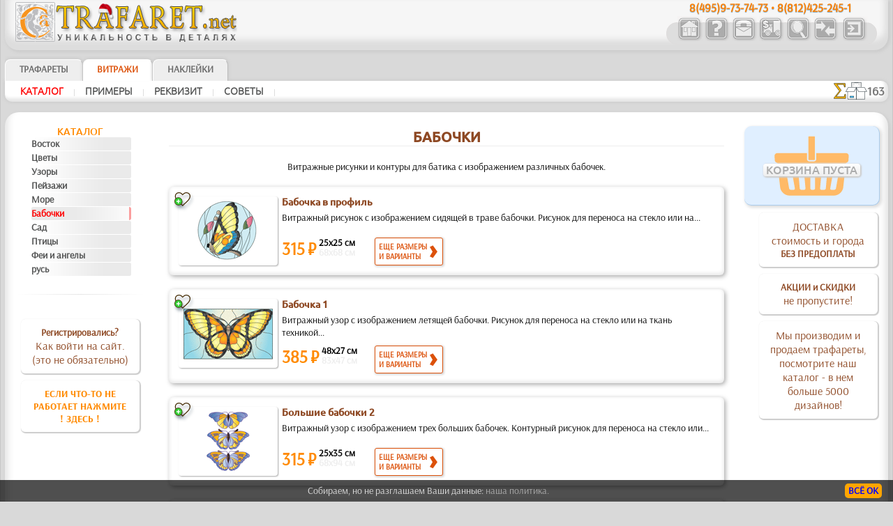

--- FILE ---
content_type: text/html; charset=UTF-8
request_url: https://www.trafaret.net/?id=477
body_size: 9737
content:


<!DOCTYPE HTML PUBLIC "-//W3C//DTD HTML 4.01 Transitional//EN" "http://www.w3.org/TR/html4/loose.dtd">
<HTML lang="ru" style="overflow-y: scroll;">
<HEAD>
<META http-equiv="Content-Type" content="text/html; charset=utf-8">
<meta name="viewport" content="width=device-width, initial-scale=1, user-scalable=0">
<TITLE>Бабочки :: Витражи с рисунками бабочек :: купить с доставкой без предоплаты</TITLE>

<link rel='alternate' type='application/rss+xml' title='Новость Магазина Трафаретов от ' href='https://www.trafaret.net/rss/'>
<style type='text/css'>
.bigsym {
	font-family:Ubuntu-M, sans-serif;
	font-size: 2em;
	line-height: 0;
	vertical-align: baseline;
	position: relative;
	top: 0.1em;
	margin: 0 3px 0 3px;
}
.lar:before {
	content:'\2039';
}
.dlar:before {
	content:'\2039\2039';
}
.rar:after {
	content:'\203A';
}
.drar:after {
	content:'\203A\203A';
}
</style>
<link rel='apple-touch-icon' sizes='180x180' href='/favi/1/apple-touch-icon.png'>
<link rel='icon' type='image/png' sizes='32x32' href='/favi/1/favicon-32x32.png'>
<link rel='icon' type='image/png' sizes='16x16' href='/favi/1/favicon-16x16.png'>
<link rel='manifest' href='/favi/1/site.webmanifest'>
<link rel='mask-icon' href='/favi/1/safari-pinned-tab.svg' color='#5bbad5'>
<link rel='shortcut icon' href='/favi/1/favicon.ico'>
<meta name='msapplication-TileColor' content='#da532c'>
<meta name='msapplication-config' content='/favi/1/browserconfig.xml'>
<meta name='theme-color' content='#ffffff'>
<META HTTP-EQUIV='Content-language' content ='ru'>
<link rel='sitemap' type='application/xml' title='Sitemap' href='/sitemap_1.xml'>
<link rel='canonical' href='https://www.trafaret.net/?id=477'>



<meta name='description' content='Производство и продажа рисунков для батика и витражей, материалы для самостоятельной росписи стекла и шелка. Интернет-магазин с доставкой по Москве и России. Доставка - вся Россия'><meta name='keywords' content='витраж, батик, узор, рисунок. контур, роспись, рисование, украшение, рукоделие, стекло, шелк, ткань, продажа, заказ. доставка, производство, изготовление'>
<meta name='RESOURCE-TYPE' content='Document'>
<meta name='COPYRIGHT' content='Crearte'>
<meta name='OWNER' content='Анисько К.Н., Массальская Н.Б.'>
<meta name='CREATED' content='Alexander Klimushin - alpi.plus@gmail.com'>
<meta name='ADDRESS' content='Москва, Россия'>
<base href='https://www.trafaret.net/'>
<link href='/includes/design/1/work_shop2.css?version=112' type='text/css' rel='stylesheet'>
<link href='/includes/design/1/superfish.css?version=7' type='text/css' rel='stylesheet'>
<link href='/includes/design/1/work_content.css?version=30' type='text/css' rel='stylesheet'>
<link href='/java/ui/css/ui-lightness/jquery-ui-1.8.6.custom.css' rel='stylesheet' type='text/css'>
	<script src='/java/jquery-1.7.2.min.js'></script>
	<script src='/java/jquery.form.js'></script>
	<script src='/java/superclick.js'></script>
	<script src='/java/ui/js/jquery-ui-1.8.6.custom.min.js'></script>
	<script src='/java/tooltip_ajax.js'></script>
	<script src='/java/kaavain.js'></script>
</head>

<body onLoad="status=document.lastModified">
	<div class="selectorLang" style="position:absolute;right:4px;z-index:999;"></div>
<div id='tooltip'></div>
<div id='translateDiv' title='Вопросы и Предложения'></div>

<center>
	
<script>
	$(document).ready(function(){
		var data = 'fun=basketView&id=477&next_page=';
		$('#basketView1, #basketView2, #basketGo, #buttonBasket_header').click(function(){ // переходим к большой корзине
			$('#basketView1, #basketView2').css('pointer-events', 'none');
			$('#basketView1').css('opacity', '0.2');
			$('#basketView1').css('animation', 'none'); 
			$.ajax({
				type: 'POST',
				url: '/includes/modules/modul_basketFull.php',
				data: data,
				success: function(html) {
					$('#content').html(html);
				}
			});
			document.getElementById('content').scrollIntoView({behavior: 'smooth'});
		});
		var width_1 = $(window).width();
		$(window).resize(function(){ // если происходит изменение окна
			var width_resize = $(window).width();
			if (width_1 > 800 && width_resize <= 820) {
				window.location.reload();
			}
		});
		return false;
	});
</script>

<!-- Маленькая кнопочка корзины -->
<div style="display:none;">
<span id="basketGo" class="butcn ico" style="pointer-events: none;cursor: initial;opacity: 0.2;">K</span>
</div>

<!-- Шапка -->
<div class="new_header">
<header>
	<div class="new_header_left">
		<div class="new_logo">
			<a href="?lang=ru" title="Магазин Трафаретов - главная страница">
				<img src="/includes/design/1/im/logo/1/logo_ny.png" style="max-width:100%; height:57px; width:318px;" border="0">
			</a>
		</div>
		
		<div style='margin-bottom: -7px;min-height:21px;' class='new_top_navigator_left'>
			<span class='rule'><a class='nolink' href='tel:+74959737473'>8(495)9-73-74-73</a> &bull; <a class='nolink' href='tel:+78124252451'>8(812)425-245-1</a></span>
		</div>
				<div class="new_top_navigator_left">
			<div class="new_top_navigator_back">
				<div class="new_top_navigator_buttons">
					<a id='navtop_1' href='?id=1&lang=ru' title='Трафареты для стен, декора и росписи'><img src='/includes/design/1/im_buttons/free/home.png' border=0 width=36 height=36 alt='Трафареты для стен, декора и росписи' class='a20' onmouseover="this.className='a100';" onmouseout="this.className='a20';"></a><a id='navtop_40' href='?id=40&lang=ru' title='О Магазине Трафаретов'><img src='/includes/design/1/im_buttons/free/help.png' border=0 width=36 height=36 alt='О Магазине Трафаретов' class='a20' onmouseover="this.className='a100';" onmouseout="this.className='a20';"></a><a id='navtop_41' href='?id=41&lang=ru' title='Где купить трафареты и наклейки'><img src='/includes/design/1/im_buttons/free/contacts.png' border=0 width=36 height=36 alt='Где купить трафареты и наклейки' class='a20' onmouseover="this.className='a100';" onmouseout="this.className='a20';"></a><a id='navtop_43' href='?id=43&lang=ru' title='Трафареты для декора стен: купить с доставкой'><img src='/includes/design/1/im_buttons/free/auto.png' border=0 width=36 height=36 alt='Трафареты для декора стен: купить с доставкой' class='a20' onmouseover="this.className='a100';" onmouseout="this.className='a20';"></a><a id='navtop_377' href='?id=377&lang=ru' title='Поиск'><img src='/includes/design/1/im_buttons/free/find.png' border=0 width=36 height=36 alt='Поиск' class='a20' onmouseover="this.className='a100';" onmouseout="this.className='a20';"></a><a style='cursor: pointer;' id='link_forum' href='http://forum.trafaret.net/' title='Форум'><img src='/includes/design/1/im_buttons/free/forum.png' border=0 width=36 height=36 alt='Форум' class='a20' onmouseover="this.className='a100';" onmouseout="this.className='a20';"></a>					<span id="buttonLogin"><script type='text/javascript'>
		$(document).ready(function(){
			$('.button_input').click(function(){
				$.ajax({
					type: 'POST',
					url: '/includes/modules/modul_input.php',
					success: function(html) {
						$('#content').html(html);
					}
				});
			});
		return false;
		});
	</script><a style='cursor: pointer;' title='Вход'><img src='/includes/design/1/im_buttons/free/input.png' width='36' height='36' border=0 alt='Вход' class='a20 button_input' onmouseover="this.className='a100';" onmouseout="this.className='a20';"></a></span>
					<div id="buttonBasket_header" title="Всего товаров" style="width: 64px; background: url(/includes/design/1/im_buttons/free/2basket2wne1.png);">
						<div class="numbas" id="basketMobNumAll"></div>
					</div>
				</div>
			</div>	
		</div>
	</div>
	
	<div class="new_top_navigator">
		
		<div style='position: absolute;margin-left: 2.4em;'>
			<span class='rule'><a class='nolink'>8(495)9-73-74-73 &bull; 8(812)425-245-1</a></span>
		</div>
				<div class="new_top_navigator_back">
			<div class="new_top_navigator_buttons">
				<a id='navtop_1' href='?id=1&lang=ru' title='Трафареты для стен, декора и росписи'><img src='/includes/design/1/im_buttons/free/home.png' border=0 width=36 height=36 alt='Трафареты для стен, декора и росписи' class='a20' onmouseover="this.className='a100';" onmouseout="this.className='a20';"></a><a id='navtop_40' href='?id=40&lang=ru' title='О Магазине Трафаретов'><img src='/includes/design/1/im_buttons/free/help.png' border=0 width=36 height=36 alt='О Магазине Трафаретов' class='a20' onmouseover="this.className='a100';" onmouseout="this.className='a20';"></a><a id='navtop_41' href='?id=41&lang=ru' title='Где купить трафареты и наклейки'><img src='/includes/design/1/im_buttons/free/contacts.png' border=0 width=36 height=36 alt='Где купить трафареты и наклейки' class='a20' onmouseover="this.className='a100';" onmouseout="this.className='a20';"></a><a id='navtop_43' href='?id=43&lang=ru' title='Трафареты для декора стен: купить с доставкой'><img src='/includes/design/1/im_buttons/free/auto.png' border=0 width=36 height=36 alt='Трафареты для декора стен: купить с доставкой' class='a20' onmouseover="this.className='a100';" onmouseout="this.className='a20';"></a><a id='navtop_377' href='?id=377&lang=ru' title='Поиск'><img src='/includes/design/1/im_buttons/free/find.png' border=0 width=36 height=36 alt='Поиск' class='a20' onmouseover="this.className='a100';" onmouseout="this.className='a20';"></a><a style='cursor: pointer;' id='link_forum' href='http://forum.trafaret.net/' title='Форум'><img src='/includes/design/1/im_buttons/free/forum.png' border=0 width=36 height=36 alt='Форум' class='a20' onmouseover="this.className='a100';" onmouseout="this.className='a20';"></a>				<span id="buttonLogin" style="display:inline-block; min-width:39px;"><script type='text/javascript'>
		$(document).ready(function(){
			$('.button_input').click(function(){
				$.ajax({
					type: 'POST',
					url: '/includes/modules/modul_input.php',
					success: function(html) {
						$('#content').html(html);
					}
				});
			});
		return false;
		});
	</script><a style='cursor: pointer;' title='Вход'><img src='/includes/design/1/im_buttons/free/input.png' width='36' height='36' border=0 alt='Вход' class='a20 button_input' onmouseover="this.className='a100';" onmouseout="this.className='a20';"></a></span>
			</div>
		</div>	
	</div>
</header>
</div>


<!-- Горизонтальный навигатор -->				
<div class="new_mid_menu">
<nav>
	<!-- первый уровень горизонтального навигатора -->
	<div class="new_mid_menu_level1" style="max-height:40px;">
	<div id="wishlist" class="wlbut" style="display:none;"><a href="/?fun=wishlist&nextPageSearch=%2F%3Fid%3D477"><img src="im/heartgowl.svg" width=28 height=25 style='margin:2px;animation: blinkingText 3s infinite;'><span id="wlcount" style="position: absolute; top: -5px; left: -10px; padding: 3px; border-radius: 12px; width: 14px; height: 14px; display: flex; justify-content: center; align-items: center; font-size: 13px; line-height: 15px; font-weight: 800; background-color: #258700; color: #fff;box-shadow: 1px 1px 3px rgba(34, 60, 80, 0.5);">0</span></a></div>
			
		<div class="new_nav_top">
			<a href="?id=2&lang=ru" title="Трафареты для декора, покраски, стен и ремонта. Более 5000 вариантов. Трафареты узоров, трафареты бабочек, трафареты букв - купить можно с доставкой и самовывозом по всей России.">
				ТРАФАРЕТЫ			</a>
		</div>

		
		<div class="new_nav_top_a">
			<a href="?id=460&lang=ru" title="Витражные рисунки (трафареты для витражей). Магазин, производство, доставка по Москве, Росси и СНГ.">
				Витражи			</a>
		</div>

		
		<div class="new_nav_top">
			<a href="?id=515&lang=ru" title="Производство и продажа декоративных интерьерных наклеек типа ДЕКОРЕТТО. Каталог с ценами и размерами. Заказ и доставка по России и СНГ.">
				Наклейки			</a>
		</div>

					<!--td width=100% background="/includes/design//im/new_nav/back-top1.png" align="right">
				<div id="welcome" style="width: 290px; text-align: left; color: #ffffff; font-weight: bold; font-style: italic;">
									</div>
			</td-->
	</div>
	
	<script>
		$(document).ready(function() {
									
			$('#catalog_menu').superclick({
		onShow: function() {
		// keep off screen momentarily
		$(this).css('top','-1000px');

		// calculate position of submenu
		var winWidth = $(window).width();
		var outerWidth = $(this).outerWidth();
		var rightEdge = $(this).offset().left + outerWidth;
		// if difference is greater than zero, then add class to menu item
		if( rightEdge > winWidth ) {
			$(this).addClass('submenu--right');
		}
		// remove top value so menu appears
		$(this).css('top','');
		},
		onHide: function() {
		$(this).removeClass('submenu--right');
		}
			});
			setTimeout(function(){
				$('.level_4').css('display', 'none');
			}, 3000);
			
		});
	</script>

		<div id="catalog_menu_place">
		
			<ul id='catalog_menu' class='sf-menu level_0' style='position: absolute;'>
				<li><a href='?id=463&lang=ru'>Кaтaлoг</a>
			<ul class='level_3'>
				<li><a href='?id=470&lang=ru'>Восток</a>
				</li>
				<li><a href='?id=471&lang=ru'>Цветы</a>
				</li>
				<li><a href='?id=472&lang=ru'>Узоры</a>
				</li>
				<li><a href='?id=473&lang=ru'>Пейзажи</a>
				</li>
				<li><a href='?id=476&lang=ru'>Море</a>
				</li>
				<li><a href='?id=477&lang=ru'>Бабочки</a>
				</li>
				<li><a href='?id=487&lang=ru'>Сад</a>
				</li>
				<li><a href='?id=489&lang=ru'>Птицы</a>
				</li>
				<li><a href='?id=492&lang=ru'>Феи и ангелы</a>
				</li>
				<li><a href='?id=512&lang=ru'>русь</a>
				</li>
			</ul>
				</li>
				<li><a href='?id=464&lang=ru'>Примеры</a>
			<ul class='level_3'>
				<li><a href='?id=481&lang=ru'>Витражи</a>
				</li>
				<li><a href='?id=509&lang=ru'>Батик</a>
				</li>
			</ul>
				</li>
				<li><a href='?id=465&lang=ru'>Реквизит</a>
			<ul class='level_3'>
				<li><a href='?id=493&lang=ru'>Краски витражные</a>
			<ul class='level_4'>
				<li><a href='?id=482&lang=ru'>Контуры</a>
				</li>
				<li><a href='?id=494&lang=ru'>Наборы</a>
				</li>
				<li><a href='?id=495&lang=ru'>Отдельные краски</a>
				</li>
			</ul>
				</li>
				<li><a href='?id=496&lang=ru'>Краски для батика</a>
				</li>
				<li><a href='?id=497&lang=ru'>Прочее</a>
				</li>
			</ul>
				</li>
				<li><a href='?id=483&lang=ru'>Советы</a>
			<ul class='level_3'>
				<li><a href='?id=484&lang=ru'>Витражи в примерах</a>
			<ul class='level_4'>
				<li><a href='?id=485&lang=ru'>Просто витраж</a>
				</li>
				<li><a href='?id=486&lang=ru'>Витраж вертикаль</a>
				</li>
			</ul>
				</li>
				<li><a href='?id=502&lang=ru'>Батик в примерах</a>
			<ul class='level_4'>
				<li><a href='?id=510&lang=ru'>Малый рисунок</a>
				</li>
			</ul>
				</li>
			</ul>
				</li>
			</ul>	</div>
		

	<!-- второй уровень горизонтального навигатора и новинок -->
	<div class="new_mid_menu_level2">
		
				<div class="new_mid_menu_level2_block">
			<a href='?id=463&lang=ru' class=menu_mid_active title='' style='min-height: 19px; white-space: nowrap;'>Кaтaлoг</a><span class=head_menu_mid_sep>&nbsp;&nbsp;|&nbsp;&nbsp;</span><a href='?id=464&lang=ru' class=menu_mid title='' style='min-height: 19px; white-space: nowrap;'>Примеры</a><span class=head_menu_mid_sep>&nbsp;&nbsp;|&nbsp;&nbsp;</span><a href='?id=465&lang=ru' class=menu_mid title='' style='min-height: 19px; white-space: nowrap;'>Реквизит</a><span class=head_menu_mid_sep>&nbsp;&nbsp;|&nbsp;&nbsp;</span><a href='?id=483&lang=ru' class=menu_mid title='Как сделать витражный рисунок' style='min-height: 19px; white-space: nowrap;'>Советы</a><span class=head_menu_mid_sep>&nbsp;&nbsp;|&nbsp;&nbsp;</span>		</div>
		
		<div id="items_new_block" style="float: right; border: 0px solid #ff0000;">
					<!-- вывод новинок -->
			<div style="position: relative;float: left;display: flex;align-items: center;gap: 3px;padding: 2px 5px 0px 0px;">
				<div style="height: 25px;"><img src='/images/sigmaall.svg' height=100% width=auto></div> <div class="new_items_all">163</div>
			</div>
			<div style="text-align: right;padding-right: 12px;height:28px;align-items: center;gap: 3px;display:none;">
				<div style='height:20px;'><img src='/images/justnew.svg' height=100% width=auto></div>
				<div>
					<a href='?fun=new_vtr_days&lang=ru' class=new_items_days>30 дней: 0</a>									</div>
			</div>
				</div>
	</div>
</nav>
</div>

<!-- Основное поле содержимого -->
<div class="colls_main">
	<!-- Левая колонка -->
	<div class="col_left">
		<nav>
		<div class='new_header_menu'><a href='?id=463&lang=ru' class=header_menu>Кaтaлoг</a></div>
<div style='width:183px;'>
	<div style='width:140px;text-align:left;margin-bottom:1px;'>
		<span style='display:block;overflow:hidden;min-height:19px;' class=menu_left><a href='?id=470&lang=ru' class=menu_left title='' style='min-height: 19px; white-space: nowrap;'>Восток</a>
		</span>
	</div>
	<div style='width:140px;text-align:left;margin-bottom:1px;'>
		<span style='display:block;overflow:hidden;min-height:19px;' class=menu_left><a href='?id=471&lang=ru' class=menu_left title='' style='min-height: 19px; white-space: nowrap;'>Цветы</a>
		</span>
	</div>
	<div style='width:140px;text-align:left;margin-bottom:1px;'>
		<span style='display:block;overflow:hidden;min-height:19px;' class=menu_left><a href='?id=472&lang=ru' class=menu_left title='' style='min-height: 19px; white-space: nowrap;'>Узоры</a>
		</span>
	</div>
	<div style='width:140px;text-align:left;margin-bottom:1px;'>
		<span style='display:block;overflow:hidden;min-height:19px;' class=menu_left><a href='?id=473&lang=ru' class=menu_left title='' style='min-height: 19px; white-space: nowrap;'>Пейзажи</a>
		</span>
	</div>
	<div style='width:140px;text-align:left;margin-bottom:1px;'>
		<span style='display:block;overflow:hidden;min-height:19px;' class=menu_left><a href='?id=476&lang=ru' class=menu_left title='' style='min-height: 19px; white-space: nowrap;'>Море</a>
		</span>
	</div>
	<div style='width:140px;text-align:left;margin-bottom:1px;'>
		<span style='display:block;overflow:hidden;min-height:19px;' class=menu_left><a href='?id=477&lang=ru' class=menu_left_active title='' style='min-height: 19px; white-space: nowrap;'>Бабочки</a>
		</span>
	</div>
	<div style='width:140px;text-align:left;margin-bottom:1px;'>
		<span style='display:block;overflow:hidden;min-height:19px;' class=menu_left><a href='?id=487&lang=ru' class=menu_left title='' style='min-height: 19px; white-space: nowrap;'>Сад</a>
		</span>
	</div>
	<div style='width:140px;text-align:left;margin-bottom:1px;'>
		<span style='display:block;overflow:hidden;min-height:19px;' class=menu_left><a href='?id=489&lang=ru' class=menu_left title='' style='min-height: 19px; white-space: nowrap;'>Птицы</a>
		</span>
	</div>
	<div style='width:140px;text-align:left;margin-bottom:1px;'>
		<span style='display:block;overflow:hidden;min-height:19px;' class=menu_left><a href='?id=492&lang=ru' class=menu_left title='' style='min-height: 19px; white-space: nowrap;'>Феи и ангелы</a>
		</span>
	</div>
	<div style='width:140px;text-align:left;margin-bottom:1px;'>
		<span style='display:block;overflow:hidden;min-height:19px;' class=menu_left><a href='?id=512&lang=ru' class=menu_left title='' style='min-height: 19px; white-space: nowrap;'>русь</a>
		</span>
	</div>
</div>
<br>
<hr class='hr_0' style='height:1px; width:85%;'>		</nav>
		<br>
				
	<div class='banner_modul'><span class='modul_text'><a href='?id=167&lang=ru' class=modul_text target=_blank><b>Регистрировались?</b><br>
Как войти на сайт.<br>(это не обязательно)</a>
		</span>
	</div>
	<div class='banner_modul'><span class='modul_text'><a href='?id=586&lang=ru' class=modul_text><span class='card_head'>
ЕСЛИ ЧТО-ТО НЕ<br>
РАБОТАЕТ НАЖМИТЕ<br>
! ЗДЕСЬ !
</span>
</a>
		</span>
	</div>	</div>
	
	<!-- Правая колонка -->
	<div class="col_right">
		<div class="right">
			<div id="smallBasket" style="margin-left: -6px;">
	<div class='basket_small shadow'><div style='background: url(images/scartb.png) center no-repeat; height: 55px; padding-top: 38px;'><span class='head_basket'>&nbsp;Корзина пуста&nbsp;</span></div></div></div>
						
	<div class='banner_modul'><span class='modul_text'><a href='?id=123&lang=ru' class=modul_text>ДОСТАВКА<br>стоимость и города<br><b>БЕЗ ПРЕДОПЛАТЫ</b></a>
		</span>
	</div>
	<div class='banner_modul'><span class='modul_text'><a href='?id=623&lang=ru' class=modul_text><b>АКЦИИ и СКИДКИ</b><br>не пропустите!</a>
		</span>
	</div>
	<div class='banner_modul'><span class='modul_text'><a href='?id=2&lang=ru' class=modul_text>Мы производим и продаем трафареты, посмотрите наш каталог - в нем больше 5000 дизайнов!</a>
		</span>
	</div>					</div>

	</div>

	<!-- Центральная колонка -->
	<div class="col_center">
		<div class="main_content" id="content">
		<main>
			<h1>Бабочки</h1>			Витражные рисунки и контуры для батика с изображением различных бабочек.
<script>
$(document).ready(function() {
	var iDs = document.getElementsByClassName('wl');
	Array.from(iDs).forEach((row, index) => {
		row.addEventListener('click', () => {
			var data = 'inWL='+row.getAttribute('iid');
			$.ajax({
				type: 'POST',
				url: '/includes/WishList.php?',
				data: data,
				success: function(result) {
					const todo = JSON.parse(result);
					const wlnum = document.getElementById('wlnum');
					if (wlnum) {
						wlnum.innerHTML = todo.count;
					}
					document.getElementById('wlcount').innerHTML = todo.count;
					pic = document.getElementById(row.getAttribute('iid'));
					pic.src = 'im/heart' + todo.action + '.svg';
					pic.title = todo.title;
					if (todo.action) {
						$(row).css('transform','scale(1)');
						$(row.getElementsByClassName('real-hint')).fadeIn(function() {pic.title = '';}).delay(1500).fadeOut(2000,function() {pic.title = todo.title;$(row).css('transform','')});
					}
					if (todo.count) {
						$('#wishlist').fadeIn().animate({right: '20px'}).animate({right: '10px'});
					} else {
						$('#wishlist').fadeOut();
					}
				}
			});
		});
	});
});
</script>
<div>
	<div class='catalog_item'>
	
		<div class='catalog_item_img pixshadow' style='min-width:142px; min-height:99px;'>
		<div class='wlbut wl' iid='4446'><img title='Добавить в Избранное' id='4446' src='im/heart0.svg' width=23 height=20 style='margin:2px;'><div class='real-hint' style='width: 185px;'><div style='display:flex;align-items: center;'><div>Добавлено в избранное - оно под сердечком вверху-справа.</div><div style='display:unset'><img src='im/wlsam.svg' width=40px height=40px></div></div></div></div>
			<a href='?card=traf&id=477&id_item=4446'><span data-tooltip='<img src=https://www.trafaret.net/includes/goods/1/im_pub/vectors/vitraj/cat_type/big/v_bb029a_l.png border=0>'><img id='v_bb029a_s.png' src='https://www.trafaret.net/includes/goods/1/im_pub/vectors/vitraj/cat_type/small/v_bb029a_s.png'  border='0' alt='Бабочка в профиль' title='Бабочка в профиль' style='max-width:100%; height:auto; width: 100%\9;'></span></a>
		</div>
		
		<div class='catalog_item_content'>
		
			<div class='catalog_item_header'>
				<div class='catalog_item_header_text'>
					<h2><a href='?card=traf&id=477&id_item=4446' title='Бабочки - Бабочка в профиль, подробности, купить'>Бабочка в профиль</a></h2>
				</div>
				<div class='catalog_item_header_icons'></div>
			</div>

			<div class='catalog_item_data'>
				Витражный рисунок с изображением сидящей в траве бабочки. Рисунок для переноса на стекло или на...
			</div>

			<div class='catalog_item_data' style='margin:0px;white-space:nowrap;display: inline-block;'>
			<div style= 'display: block;'>
				<div class='catalog_valute'>315&thinsp;&#8381;&thinsp;</div>
				<a href='?card=traf&id=477&id_item=4446' class='cat_dat_siz'><div class='cat_dat_siz'>
					<div style='color: #eee;'></div>
					<div>25x25 см</div>
					<div style='color: #eee;'>68x68 см</div>
				</div></a>
			</div>
			<div style='margin-left: 133px;display: flex;'>
				<div class='catalog_data'><a href='?card=traf&id=477&id_item=4446' title='подробности, купить Бабочка в профиль  - трафарет для декора' class='butcn' style='font-size: 11px;'><div class='butfr' style='display: inline-block;'><div style='display: flex;'><div style='font-size: 11px;'>ЕЩЕ РАЗМЕРЫ<br>И ВАРИАНТЫ</div><div class='rar bigsym' style='font-size: 36px; top:0.33em'></div></div></div></a></div>
			</div>
			</div>
		</div>
		
	</div>
	<div class='catalog_item'>
	
		<div class='catalog_item_img pixshadow' style='min-width:142px; min-height:99px;'>
		<div class='wlbut wl' iid='4447'><img title='Добавить в Избранное' id='4447' src='im/heart0.svg' width=23 height=20 style='margin:2px;'><div class='real-hint' style='width: 185px;'><div style='display:flex;align-items: center;'><div>Добавлено в избранное - оно под сердечком вверху-справа.</div><div style='display:unset'><img src='im/wlsam.svg' width=40px height=40px></div></div></div></div>
			<a href='?card=traf&id=477&id_item=4447'><span data-tooltip='<img src=https://www.trafaret.net/includes/goods/1/im_pub/vectors/vitraj/cat_type/big/v_bb029b_l.png border=0>'><img id='v_bb029b_s.png' src='https://www.trafaret.net/includes/goods/1/im_pub/vectors/vitraj/cat_type/small/v_bb029b_s.png'  border='0' alt='Бабочка 1' title='Бабочка 1' style='max-width:100%; height:auto; width: 100%\9;'></span></a>
		</div>
		
		<div class='catalog_item_content'>
		
			<div class='catalog_item_header'>
				<div class='catalog_item_header_text'>
					<h2><a href='?card=traf&id=477&id_item=4447' title='Бабочки - Бабочка 1, подробности, купить'>Бабочка 1</a></h2>
				</div>
				<div class='catalog_item_header_icons'></div>
			</div>

			<div class='catalog_item_data'>
				Витражный узор с изображением летящей бабочки. Рисунок для переноса на стекло или на ткань техникой...
			</div>

			<div class='catalog_item_data' style='margin:0px;white-space:nowrap;display: inline-block;'>
			<div style= 'display: block;'>
				<div class='catalog_valute'>385&thinsp;&#8381;&thinsp;</div>
				<a href='?card=traf&id=477&id_item=4447' class='cat_dat_siz'><div class='cat_dat_siz'>
					<div style='color: #eee;'></div>
					<div>48x27 см</div>
					<div style='color: #eee;'>83x47 см</div>
				</div></a>
			</div>
			<div style='margin-left: 133px;display: flex;'>
				<div class='catalog_data'><a href='?card=traf&id=477&id_item=4447' title='подробности, купить Бабочка 1  - трафарет для декора' class='butcn' style='font-size: 11px;'><div class='butfr' style='display: inline-block;'><div style='display: flex;'><div style='font-size: 11px;'>ЕЩЕ РАЗМЕРЫ<br>И ВАРИАНТЫ</div><div class='rar bigsym' style='font-size: 36px; top:0.33em'></div></div></div></a></div>
			</div>
			</div>
		</div>
		
	</div>
	<div class='catalog_item'>
	
		<div class='catalog_item_img pixshadow' style='min-width:142px; min-height:99px;'>
		<div class='wlbut wl' iid='4601'><img title='Добавить в Избранное' id='4601' src='im/heart0.svg' width=23 height=20 style='margin:2px;'><div class='real-hint' style='width: 185px;'><div style='display:flex;align-items: center;'><div>Добавлено в избранное - оно под сердечком вверху-справа.</div><div style='display:unset'><img src='im/wlsam.svg' width=40px height=40px></div></div></div></div>
			<a href='?card=traf&id=477&id_item=4601'><span data-tooltip='<img src=https://www.trafaret.net/includes/goods/1/im_pub/vectors/vitraj/cat_type/big/v_bb004_l.png border=0>'><img id='v_bb004_s.png' src='https://www.trafaret.net/includes/goods/1/im_pub/vectors/vitraj/cat_type/small/v_bb004_s.png'  border='0' alt='Большие бабочки 2' title='Большие бабочки 2' style='max-width:100%; height:auto; width: 100%\9;'></span></a>
		</div>
		
		<div class='catalog_item_content'>
		
			<div class='catalog_item_header'>
				<div class='catalog_item_header_text'>
					<h2><a href='?card=traf&id=477&id_item=4601' title='Бабочки - Большие бабочки 2, подробности, купить'>Большие бабочки 2</a></h2>
				</div>
				<div class='catalog_item_header_icons'></div>
			</div>

			<div class='catalog_item_data'>
				Витражный узор с изображением трех больших бабочек. Контурный рисунок для переноса на стекло или...
			</div>

			<div class='catalog_item_data' style='margin:0px;white-space:nowrap;display: inline-block;'>
			<div style= 'display: block;'>
				<div class='catalog_valute'>315&thinsp;&#8381;&thinsp;</div>
				<a href='?card=traf&id=477&id_item=4601' class='cat_dat_siz'><div class='cat_dat_siz'>
					<div style='color: #eee;'></div>
					<div>25x35 см</div>
					<div style='color: #eee;'>68x94 см</div>
				</div></a>
			</div>
			<div style='margin-left: 133px;display: flex;'>
				<div class='catalog_data'><a href='?card=traf&id=477&id_item=4601' title='подробности, купить Большие бабочки 2  - трафарет для декора' class='butcn' style='font-size: 11px;'><div class='butfr' style='display: inline-block;'><div style='display: flex;'><div style='font-size: 11px;'>ЕЩЕ РАЗМЕРЫ<br>И ВАРИАНТЫ</div><div class='rar bigsym' style='font-size: 36px; top:0.33em'></div></div></div></a></div>
			</div>
			</div>
		</div>
		
	</div>
	<div class='catalog_item'>
	
		<div class='catalog_item_img pixshadow' style='min-width:142px; min-height:99px;'>
		<div class='wlbut wl' iid='4602'><img title='Добавить в Избранное' id='4602' src='im/heart0.svg' width=23 height=20 style='margin:2px;'><div class='real-hint' style='width: 185px;'><div style='display:flex;align-items: center;'><div>Добавлено в избранное - оно под сердечком вверху-справа.</div><div style='display:unset'><img src='im/wlsam.svg' width=40px height=40px></div></div></div></div>
			<a href='?card=traf&id=477&id_item=4602'><span data-tooltip='<img src=https://www.trafaret.net/includes/goods/1/im_pub/vectors/vitraj/cat_type/big/v_bb005_l.png border=0>'><img id='v_bb005_s.png' src='https://www.trafaret.net/includes/goods/1/im_pub/vectors/vitraj/cat_type/small/v_bb005_s.png'  border='0' alt='Большие бабочки 3' title='Большие бабочки 3' style='max-width:100%; height:auto; width: 100%\9;'></span></a>
		</div>
		
		<div class='catalog_item_content'>
		
			<div class='catalog_item_header'>
				<div class='catalog_item_header_text'>
					<h2><a href='?card=traf&id=477&id_item=4602' title='Бабочки - Большие бабочки 3, подробности, купить'>Большие бабочки 3</a></h2>
				</div>
				<div class='catalog_item_header_icons'></div>
			</div>

			<div class='catalog_item_data'>
				Витражный рисунок из трех больших бабочек. Контурный рисунок для переноса на стекло или на ткань...
			</div>

			<div class='catalog_item_data' style='margin:0px;white-space:nowrap;display: inline-block;'>
			<div style= 'display: block;'>
				<div class='catalog_valute'>385&thinsp;&#8381;&thinsp;</div>
				<a href='?card=traf&id=477&id_item=4602' class='cat_dat_siz'><div class='cat_dat_siz'>
					<div style='color: #eee;'></div>
					<div>25x53 см</div>
					<div style='color: #eee;'>68x145 см</div>
				</div></a>
			</div>
			<div style='margin-left: 133px;display: flex;'>
				<div class='catalog_data'><a href='?card=traf&id=477&id_item=4602' title='подробности, купить Большие бабочки 3  - трафарет для декора' class='butcn' style='font-size: 11px;'><div class='butfr' style='display: inline-block;'><div style='display: flex;'><div style='font-size: 11px;'>ЕЩЕ РАЗМЕРЫ<br>И ВАРИАНТЫ</div><div class='rar bigsym' style='font-size: 36px; top:0.33em'></div></div></div></a></div>
			</div>
			</div>
		</div>
		
	</div>
	<div class='catalog_item'>
	
		<div class='catalog_item_img pixshadow' style='min-width:142px; min-height:99px;'>
		<div class='wlbut wl' iid='4603'><img title='Добавить в Избранное' id='4603' src='im/heart0.svg' width=23 height=20 style='margin:2px;'><div class='real-hint' style='width: 185px;'><div style='display:flex;align-items: center;'><div>Добавлено в избранное - оно под сердечком вверху-справа.</div><div style='display:unset'><img src='im/wlsam.svg' width=40px height=40px></div></div></div></div>
			<a href='?card=traf&id=477&id_item=4603'><span data-tooltip='<img src=https://www.trafaret.net/includes/goods/1/im_pub/vectors/vitraj/cat_type/big/v_bb024_l.png border=0>'><img id='v_bb024_s.png' src='https://www.trafaret.net/includes/goods/1/im_pub/vectors/vitraj/cat_type/small/v_bb024_s.png'  border='0' alt='Две бабочки 2' title='Две бабочки 2' style='max-width:100%; height:auto; width: 100%\9;'></span></a>
		</div>
		
		<div class='catalog_item_content'>
		
			<div class='catalog_item_header'>
				<div class='catalog_item_header_text'>
					<h2><a href='?card=traf&id=477&id_item=4603' title='Бабочки - Две бабочки 2, подробности, купить'>Две бабочки 2</a></h2>
				</div>
				<div class='catalog_item_header_icons'></div>
			</div>

			<div class='catalog_item_data'>
				Витражный рисунок с двумя бабочками. Контурный рисунок для переноса на стекло или на ткань техникой...
			</div>

			<div class='catalog_item_data' style='margin:0px;white-space:nowrap;display: inline-block;'>
			<div style= 'display: block;'>
				<div class='catalog_valute'>245&thinsp;&#8381;&thinsp;</div>
				<a href='?card=traf&id=477&id_item=4603' class='cat_dat_siz'><div class='cat_dat_siz'>
					<div style='color: #eee;'></div>
					<div>25x15 см</div>
					<div style='color: #eee;'>68x40 см</div>
				</div></a>
			</div>
			<div style='margin-left: 133px;display: flex;'>
				<div class='catalog_data'><a href='?card=traf&id=477&id_item=4603' title='подробности, купить Две бабочки 2  - трафарет для декора' class='butcn' style='font-size: 11px;'><div class='butfr' style='display: inline-block;'><div style='display: flex;'><div style='font-size: 11px;'>ЕЩЕ РАЗМЕРЫ<br>И ВАРИАНТЫ</div><div class='rar bigsym' style='font-size: 36px; top:0.33em'></div></div></div></a></div>
			</div>
			</div>
		</div>
		
	</div><div class='catalog_item rule' style='display: flex;justify-content: center;align-items: center;text-align: center;width: fit-content;'><img src='im/too_2.png' style='transform: scaleX(-1);'>Не нашли подходящего? <span class='stiker' style='display:contents;' data-tooltip='Чуть ниже - кнопка обратной связи, еще ниже - телефоны, кнопка Вацапа под ними. Электронная почта - на странице КОНТАКТЫ. Мы - не озон и не вайлдбериз, <b>Вам ответит живой грамотный человек</b>, никаких роботов и чат-ботов!'>Обращайтесь</span> - найдем.<img src='im/too_2.png'></div>
</div>
								</main>
		</div>

		<div class="menu_bot"></div>
		<hr class="hr_0" width="70%">
		<div>
		<footer>
				<a id="translateOpen" class="butcn" title=""><div class="butfr" style="margin-top: 18px; margin-bottom: 10px; display: inline-block;">
Есть вопросы? Что-то не так?<br>Нажмите здесь, скажите нам!
</div></a>
<p></p>
<div style='max-width:500px;'>
<a href='/' class='butcn' style='white-space:nowrap;' title='Магазин трафаретов'><span class="butfr dline">ГЛАВНАЯ</span></a> 
<a href='?id=40&lang=ru' class='butcn' style='white-space:nowrap;' title='Что такое трафареты для декора'><span class="butfr dline">О НАС</span></a> 
<a href='?id=41&lang=ru' class='butcn' style='white-space:nowrap;' title='Как купить трафареты для стен'><span class="butfr dline">КОНТАКТЫ</span></a> 
<a href='?id=43&lang=ru' class='butcn' style='white-space:nowrap;' title='Трафареты с доставкой'><span class="butfr dline">ДОСТАВКА И ОПЛАТА</span></a> 
<a href='?id=377&lang=ru' class='butcn' style='white-space:nowrap;' title='Найти нужный трафарет'><span class="butfr dline">ПОИСК</span></a>
</div>
<p class='rule'>
<span class='ico' style='color: inherit; text-shadow: inherit;'>~</span> <a class='nolink' href='tel:+74959737473'>8(495)9-73-74-73</a> • <a class='nolink' href='tel:+74951283242'>8(495)128-3242</a> • <a class='nolink' href='tel:+78124252451'>8(812)425-245-1</a></p>
<a title="Свяжитесь с нами по WhatsApp" href='whatsapp://send?text=У%20меня%20вопрос%20по%20трафаретам!&phone=+74951283242&abid=+74951283242' target="_blank"><img src="images/whatsapp.png" style="width:48px;height:48px;"><img src="images/wapptxt.png" style="width:9px;height:48px;"></a>
<a title="Наш Телеграм-канал: советы и примеры" href='https://t.me/trafaret_net'><img src="/includes/design/1/im/telegram_trafaret.png" style="width:48px;height:48px;"></a>
<a href="https://www.instagram.com/trafaretnet/?ref=badge" rel="nofollow" class="ig-b- ig-b-48" style="margin: 0px 3px 0px;"><img src="images/instagram_icon48x48.png" width=48 height=48 alt="Магазин трафаретов в Инстаграм"></a>



<div style='margin:5px 0px;'>
<a class='coover_head' href='?id=605&lang=ru'><img style='margin-bottom:7px;' src='images/mirlogo.svg' height='16' width='auto' alt='Оплата картами МИР'> <img src='images/mclogo.svg' height='31' width='auto' alt='Оплата картами Мастер Кард'> <img style='margin-bottom:7px;' src='images/visalogo.svg' height='16' width='auto' alt='Оплата картами Виза'></a> 
<a href='?id=43&lang=ru'><img src="https://www.trafaret.net/images/10rub_31x62.png" border=0 width=62 height=31 alt="Трафареты с оплатой наличными курьеру"></a>
</div>
<!--LiveInternet counter--><script type="text/javascript">
new Image().src = "//counter.yadro.ru/hit?r"+
escape(document.referrer)+((typeof(screen)=="undefined")?"":
";s"+screen.width+"*"+screen.height+"*"+(screen.colorDepth?
screen.colorDepth:screen.pixelDepth))+";u"+escape(document.URL)+
";h"+escape(document.title.substring(0,150))+
";"+Math.random();</script><!--/LiveInternet-->
<!--LiveInternet logo--><a href="//www.liveinternet.ru/click"
target="_blank"><img src="//counter.yadro.ru/logo?26.6"
title="LiveInternet: показано число посетителей за сегодня"
alt="" border="0" width="88" height="15"/></a><!--/LiveInternet-->
<a href="rss/"><img
src="https://www.trafaret.net/bnr/rss.png" border=0 width=14 height=14 alt="RSS Feed - получайте новости мгновенно и ненавязчиво!"></a>		</footer>
		</div>
		<hr class="hr_0" width="70%">
		<div class="copyrights"><div><a href='?id=690&lang=ru#confid'>конфиденциальность</a> • <a href='?id=690'>возврат</a> • <a href='?id=690'>обмен</a></div>
© 2006-2025 дизайн: Наталья М.<br>
код: Александр К.; наполнение: Константин А.
<!-- Yandex.Metrika counter -->
<script type="text/javascript" >
   (function(m,e,t,r,i,k,a){m[i]=m[i]||function(){(m[i].a=m[i].a||[]).push(arguments)};
   m[i].l=1*new Date();
   for (var j = 0; j < document.scripts.length; j++) {if (document.scripts[j].src === r) { return; }}
   k=e.createElement(t),a=e.getElementsByTagName(t)[0],k.async=1,k.src=r,a.parentNode.insertBefore(k,a)})
   (window, document, "script", "https://mc.yandex.ru/metrika/tag.js", "ym");

   ym(86846463, "init", {
        clickmap:true,
        trackLinks:true,
        accurateTrackBounce:true,
        webvisor:true
   });
</script>
<noscript><div><img src="https://mc.yandex.ru/watch/86846463" style="position:absolute; left:-9999px;" alt="" /></div></noscript>
<!-- /Yandex.Metrika counter -->
</div>

	</div>

	<div style="clear: both;"></div>		
			
</div>
	
</center>

<script id="cookiebanner"
src="/java/cookiebanner.min.js"
data-effect="fade"
data-font-family="inherit"
data-bg="rgba(0, 0, 0, 0.69)"
data-linkmsg="наша политика."
data-moreinfo="?id=690#confid"
data-moreinfo-rel="noopener noreferrer nofollow"
data-close-text="ВСЁ ОК"
data-close-style="float:right;cursor:pointer;border-radius:5px;background-color:orange;color:blue;padding:0px 5px;font-weight:900;"
data-message="Собираем, но не разглашаем Ваши данные: ">
</script>

</body>
</html>